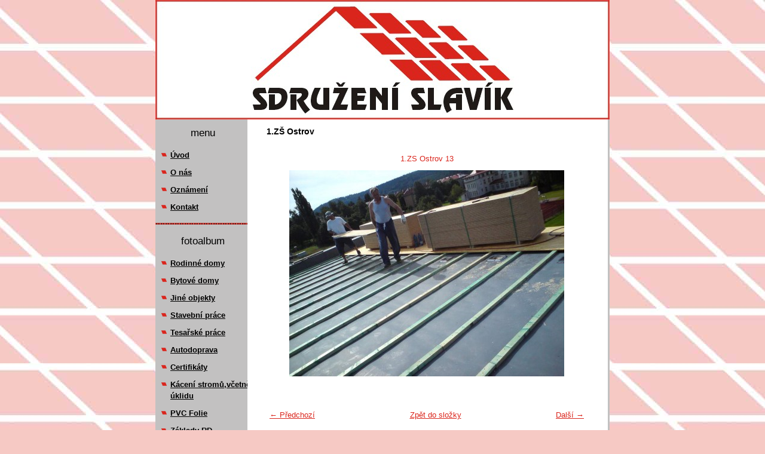

--- FILE ---
content_type: text/html; charset=UTF-8
request_url: https://www.sdruzenislavik.cz/fotoalbum/jine-objekty/1.zs-ostrov/1.zs-ostrov-13.html
body_size: 3581
content:
<?xml version="1.0" encoding="utf-8"?>
<!DOCTYPE html PUBLIC "-//W3C//DTD XHTML 1.0 Transitional//EN" "http://www.w3.org/TR/xhtml1/DTD/xhtml1-transitional.dtd">
<html lang="cs" xml:lang="cs" xmlns="http://www.w3.org/1999/xhtml" >

    <head><link rel="shortcut icon" href="/file/1/favicon.ico">

        <meta http-equiv="content-type" content="text/html; charset=utf-8" />
        <meta name="description" content="Stránky stavebního sdružení Slavík.Provádíme pokrývačské, klempýřské práce, drobné stavební a tesařské práce. Dále provozujeme kontejnerovou dopravu " />
        <meta name="keywords" content="sdružení Slavík Kfely,pokrývačství sdružení Slavík,klempířství sdružení Slavík,klepo,tzesařské,práce,sdružení,Slavík,stavební,práce,sdružení,Slavík,autodoprava sdružení Slavík,kontejnerová,doprava,sdružení,Slavík" />
        <meta name="robots" content="all,follow" />
        <meta name="author" content="www.sdruzenislavik.cz" />
        
                <title>
            Sdružení Slavík - Fotoalbum -   Jiné objekty - 1.ZŠ Ostrov - 1.ZS Ostrov 13
        </title>
        <link rel="stylesheet" href="https://s3a.estranky.cz/css/uig.css" type="text/css" />
               					<link rel="stylesheet" href="/style.1656678624.1.css" type="text/css" />
<link rel="stylesheet" href="//code.jquery.com/ui/1.12.1/themes/base/jquery-ui.css">
<script src="//code.jquery.com/jquery-1.12.4.js"></script>
<script src="//code.jquery.com/ui/1.12.1/jquery-ui.js"></script>
<script type="text/javascript" src="https://s3c.estranky.cz/js/ui.js?nc=1" id="index_script" ></script>
			<script type="text/javascript">
				dataLayer = [{
					'subscription': 'true',
				}];
			</script>
			
    </head>
    <body class="">
        <!-- Wrapping the whole page, may have fixed or fluid width -->
        <div id="whole-page">

            

            <!-- Because of the matter of accessibility (text browsers,
            voice readers) we include a link leading to the page content and
            navigation } you'll probably want to hide them using display: none
            in your stylesheet -->

            <a href="#articles" class="accessibility-links">Jdi na obsah</a>
            <a href="#navigation" class="accessibility-links">Jdi na menu</a>

            <!-- We'll fill the document using horizontal rules thus separating
            the logical chunks of the document apart -->
            <hr />

						
						
			      <!-- block for skyscraper and rectangle  -->
			      <div id="sky-scraper-block">
              
              
		        </div>
			      <!-- block for skyscraper and rectangle  -->
			
            <!-- Wrapping the document's visible part -->
            <div id="document">
              <div id="in-document">
                <!-- header -->
  <div id="header">
     <div class="inner_frame">
        <!-- This construction allows easy image replacement -->
        <h1 class="head-left hidden">
  <a href="https://www.sdruzenislavik.cz/" title="Sdružení Slavík" style="display:none;">Sdružení Slavík</a>
  <span title="Sdružení Slavík">
  </span>
</h1>
        <div id="header-decoration" class="decoration">
        </div>
     </div>
  </div>
<!-- /header -->


                <!-- Possible clearing elements (more through the document) -->
                <div id="clear1" class="clear">
                    &nbsp;
                </div>
                <hr />

                <!-- body of the page -->
                <div id="body">

                    <div id="nav-column">
                      <!-- Such navigation allows both horizontal and vertical rendering -->
<div id="navigation">
    <div class="inner_frame">
        <h2>Menu
            <span id="nav-decoration" class="decoration"></span>
        </h2>
        <nav>
            <menu class="menu-type-standard">
                <li class="">
  <a href="/">Úvod</a>
     
</li>
<li class="">
  <a href="/clanky/o-nas.html">O nás</a>
     
</li>
<li class="">
  <a href="/clanky/oznameni/">Oznámení</a>
     
</li>
<li class="">
  <a href="/clanky/kontakt.html">Kontakt</a>
     
</li>

            </menu>
        </nav>
        <div id="clear6" class="clear">
          &nbsp;
        </div>
    </div>
</div>
<!-- menu ending -->

                        
                        <div id="clear2" class="clear">
                            &nbsp;
                        </div>
                        <hr />

                        <!-- Side column left/right -->
                        <div class="column">

                            <!-- Inner column -->
                            <div class="inner_frame inner-column">
                              
                              
                                 
                              
                              <!-- Photo album -->
  <div id="photo-album-nav" class="section">
    <h2>Fotoalbum
      <span id="photo-album-decoration" class="decoration">
      </span></h2>
    <div class="inner_frame">
      <ul>
        <li class="first ">
  <a href="/fotoalbum/rodinne-domy/">
       Rodinné domy</a></li>
<li class="">
  <a href="/fotoalbum/bytove-domy/">
      Bytové domy</a></li>
<li class="">
  <a href="/fotoalbum/jine-objekty/">
      Jiné objekty</a></li>
<li class="">
  <a href="/fotoalbum/stavebni-prace/">
      Stavební práce</a></li>
<li class="">
  <a href="/fotoalbum/tesarske-prace/">
      Tesařské práce</a></li>
<li class="">
  <a href="/fotoalbum/autodoprava/">
    Autodoprava</a></li>
<li class="">
  <a href="/fotoalbum/certifikaty/">
    Certifikáty</a></li>
<li class="">
  <a href="/fotoalbum/kaceni-stromu-vcetne-uklidu/">
    Kácení stromů,včetně úklidu</a></li>
<li class="">
  <a href="/fotoalbum/pvc-folie/">
    PVC Folie</a></li>
<li class="last ">
  <a href="/fotoalbum/zaklady-rd/">
    Základy RD</a></li>

      </ul>
    </div>
  </div>
<!-- /Photo album -->
<hr />

                              
                              
                              
                              
                              
                              <!-- Own code -->
  <div class="section own-code-nav">
    <h2>   
      <span class="decoration own-code-nav">
      </span></h2>
    <div class="inner_frame">
      <div style="width:130px;height:130px;" id="overena-firma"><a href="http://www.netkatalog.cz/firma/350511-sdruzeni-slavik-vladimir-stavebni-prace/" target="_blank" style="height:90px;display:block;" title="Sdružení Slavík Vladimír- stavební práce - netkatalog.cz"><img src="http://files.netorg.cz/stamp/np/np130-blue-p1.png" alt="Sdružení Slavík Vladimír- stavební práce - netkatalog.cz" style="margin:0;padding:0;border:0;"></a><a href="http://www.netkatalog.cz/katalog/stavebnictvi/stavebni-firmy-prace/" target="_blank" style="height:40px;display:block;" title="Stavební firmy, práce - netkatalog.cz"><img src="http://files.netorg.cz/stamp/np/np130-blue-p2.png" alt="Stavební firmy, práce - netkatalog.cz" style="margin:0;padding:0;border:0;"></a></div>
                                                                          
    </div>
  </div>
<!-- /Own code -->
<hr />

                              
                              
                              
                              
                              
                              
                            </div>
                            <!-- /Inner column -->

                            <div id="clear4" class="clear">
                                &nbsp;
                            </div>

                        </div>
                        <!-- konci first column -->
                    </div>

                    <!-- main page content -->
                    <div id="content">
                      
                      <script language="JavaScript" type="text/javascript">
  <!--
    index_setCookieData('index_curr_photo', 22);
  //-->
</script>

<div id="slide">
  <h2>1.ZŠ Ostrov</h2>
  <div id="click">
    <h3 id="photo_curr_title">1.ZS Ostrov 13</h3>
    <div class="slide-img">
      <a href="/fotoalbum/jine-objekty/1.zs-ostrov/1.zs-ostrov-12.html" class="previous-photo"  id="photo_prev_a" title="předchozí fotka"><span>&laquo;</span></a>  <!-- previous photo -->

      <a href="/fotoalbum/jine-objekty/1.zs-ostrov/1.zs-ostrov-13.-.html" class="actual-photo" onclick="return index_photo_open(this,'_fullsize');" id="photo_curr_a"><img src="/img/mid/22/1.zs-ostrov-13.jpg" alt="" width="460" height="345"  id="photo_curr_img" /></a>   <!-- actual shown photo -->

      <a href="/fotoalbum/jine-objekty/1.zs-ostrov/1.zs-ostrov-14.html" class="next-photo"  id="photo_next_a" title="další fotka"><span>&raquo;</span></a>  <!-- next photo -->

      <br /> <!-- clear -->
    </div>
    <p id="photo_curr_comment">
      
    </p>
    
  </div>
  <!-- TODO: javascript -->
<script type="text/javascript">
  <!--
    var index_ss_type = "small";
    var index_ss_nexthref = "/fotoalbum/jine-objekty/1.zs-ostrov/1.zs-ostrov-14.html";
    var index_ss_firsthref = "/fotoalbum/jine-objekty/1.zs-ostrov/1.zs-ostrov-01.html";
    index_ss_init ();
  //-->
</script>

  <div class="slidenav">
    <div class="back" id="photo_prev_div">
      <a href="/fotoalbum/jine-objekty/1.zs-ostrov/1.zs-ostrov-12.html" id="photo_ns_prev_a">&larr; Předchozí</a>

    </div>
    <div class="forward" id="photo_next_div">
      <a href="/fotoalbum/jine-objekty/1.zs-ostrov/1.zs-ostrov-14.html" id="photo_ns_next_a">Další &rarr;</a>

    </div>
    <a href="/fotoalbum/jine-objekty/1.zs-ostrov/">Zpět do složky</a>
    <br />
  </div>
  
  <script type="text/javascript">
    <!--
      index_photo_init ();
    //-->
  </script>
</div>

                    </div>
                    <!-- /main page content -->
                    
                    <div id="clear3" class="clear">
                        &nbsp;
                    </div>
                    <hr />
                    
                    <div id="decoration1" class="decoration">
                    </div>
                    <div id="decoration2" class="decoration">
                    </div>
                    <!-- /Meant for additional graphics inside the body of the page -->
                </div>
                <!-- /body -->

                <div id="clear5" class="clear">
                    &nbsp;
                </div>
                <hr />

                                <!-- Footer -->
                <div id="footer">
                    <div class="inner_frame">
                        <p>
                            © Sdružení Slavík 
                            
                            
                            
                            
                            
                            
                        </p>
                        
                        
                    </div>
                </div>
                <!-- /Footer -->


                <div id="clear7" class="clear">
                    &nbsp;
                </div>

                <div id="decoration3" class="decoration">
                </div>
                <div id="decoration4" class="decoration">
                </div>
                <!-- /Meant for additional graphics inside the document -->

              </div>
            </div>

            <div id="decoration5" class="decoration">
            </div>
            <div id="decoration6" class="decoration">
            </div>
            <!-- /Meant for additional graphics inside the page -->

        </div>
       <!-- NO GEMIUS -->
    </body>
</html>